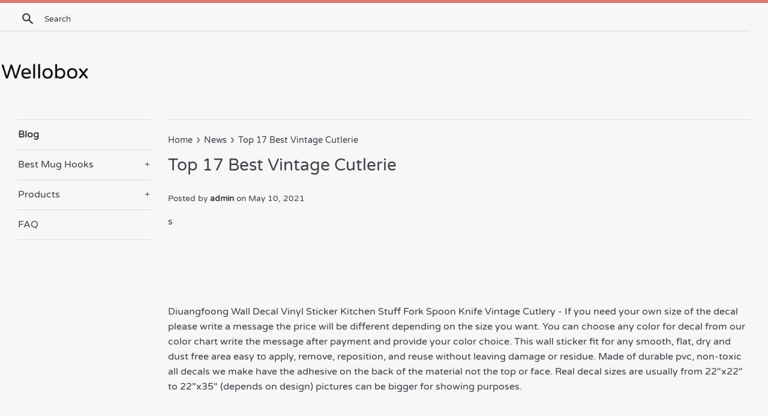

--- FILE ---
content_type: text/html; charset=utf-8
request_url: https://wellobox.com/blogs/news/top-17-best-vintage-cutlerie
body_size: 18041
content:
<!doctype html>
<html class="supports-no-js" lang="en">
<head>
  <meta name="p:domain_verify" content="b8132a987f7633926edf92a767777d14"/>
  
  <meta charset="utf-8">
  <meta http-equiv="X-UA-Compatible" content="IE=edge,chrome=1">
  <meta name="viewport" content="width=device-width,initial-scale=1">
  <meta name="theme-color" content="">
  <link rel="canonical" href="https://wellobox.com/blogs/news/top-17-best-vintage-cutlerie">

  

  <title>
  Top 17 Best Vintage Cutlerie &ndash; Wellobox
  </title>

  
    <meta name="description" content="s   Diuangfoong Wall Decal Vinyl Sticker Kitchen Stuff Fork Spoon Knife Vintage Cutlery - If you need your own size of the decal please write a message the price will be different depending on the size you want. You can choose any color for decal from our color chart write the message after payment and provide your col">
  

  <!-- /snippets/social-meta-tags.liquid -->




<meta property="og:site_name" content="Wellobox">
<meta property="og:url" content="https://wellobox.com/blogs/news/top-17-best-vintage-cutlerie">
<meta property="og:title" content="Top 17 Best Vintage Cutlerie">
<meta property="og:type" content="article">
<meta property="og:description" content="s

 
 

   
Diuangfoong Wall Decal Vinyl Sticker Kitchen Stuff Fork Spoon Knife Vintage Cutlery - If you need your own size of the decal please write a message the price will be different depending on the size you want. You can choose any color for decal from our color chart write the message after payment and provide your color choice. This wall sticker fit for any smooth, flat, dry and dust free area easy to apply, remove, reposition, and reuse without leaving damage or residue. Made of durable pvc, non-toxic all decals we make have the adhesive on the back of the material not the top or face. Real decal sizes are usually from 22″x22″ to 22″x35″ (depends on design) pictures can be bigger for showing purposes.
 
 

   
Harman Paper Vintage Cutlery Cocktail Beverage Napkin (Natural), 20 ct - Set of 20 cocktail beverage napkins ~ vintage cutlery. 3-ply tissue. 5″ x 5″ unfolds to 10″ x 10″.
 
 

   
Genenic 6PCS New Mini Cutlery Dessert Metal Royal Style Vintage Spoon Coffee Fork - Equipped with an extra-thick ergonomic handle, the durable, high-polished surface is not rough and will never cut your hands and mouth. The ultra-thin pattern is simple and elegant, making it easy to match other cutlery in the kitchen. Superior to all products on the market, the modern design of the slim streamlined handle makes it easy to mix with existing cutlery. Suitable for bars, families, parties, it is ideal for mixed drinks such as lemonade iced tea, iced coffee, milkshakes, etc. Natural, environmentally friendly, lacquer-based food grade paint that is safe for children and adults.
 
 

   
HF HOFTEN Black Silverware Set, 20 Piece Stainless Steel Flatware Set Include Fork Spoon Knife Vintage Cutlery Set for Thanksgiving Party, Service for 4, Safe in Dishwasher（HX042F-BL) - Unique finish- unique vintage silverware set electroplated for longevity and stylish looking professional grade 18/0 stainless steel ensuring rust and corrosion resistant ideal for causal meals as well as formal dinners, adding a sense of class to make your meal more special. Perfect for gift giving- as a wonderful gift for thanksgiving weddings birthdays house warming engagements and more flatware separately wrapped in plastic sleeves to prevent damage from scratching, and packaged in a gift box. Durable and safe- flatware set is safe in a dishwasher they won’t lose their finish, and won’t spot, rust, discolor, or pit allowing you years of continuous use with no fading over time proper thickness and weight maximize comfort for children and adults. Including, 4 dinner forks, 4 tablespoons, 4 knives, 4 dessert forks and 4 teaspoons this utensil is great for get-togethers, family dinners, formal or informal meals don’t forget to check amazon listings for our sister product the matching dinner plates for your family gathering(asin b07ph253k5). Please note- use neutral soaps to clean the silverware set do not use strong alkaline or strong oxidizing chemicals (including baking soda, bleaching powder and sodium hypochlorite) please do not cleaning them with wire brushes or any hard sponges for durability and keep the flatware dry after cleaning guarantee 1 year warranty.
 
 

   
3dRose LLC ORN_161556_1 Porcelain Snowflake Ornament, 3-Inch, Black and White Vintage Cutlery Set-Fork Knife and Spoon-Restaurant Kitchen Chef - Image printed on both sides measures 3 inch. Black and white vintage cutlery set, fancy fork knife and spoon drawing, restaurant kitchen chef ornament is a perfect addition to your tree or as a window decoration. A strand of gold thread makes it easy to display this fantastic keepsake. This glossy porcelain ornament is a great gift for family and friends, commemorating each holiday or special occasion.
 
 

   
Amosfun 10 Pcs Burlap Lace Utensil Holders Cutlery Pouch Knifes Forks Bag for Vintage Natural Wedding Bridal Shower Tableware Christmas Party - Perfect for wedding, baby shower, birthday party, bridal shower, receptions, ceremony, holiday, celebration, as gifts, etc they are great for everyday use as well. This tableware holders set can add more elegant and cute touch to your festival, make your table decoration closely fits the festive ambience and make your event romantic and memorable. Natural burlap bag decorated with floral lace, elegant and beautiful, vintage or country theme decoration. Made of high quality burlap and lace, reusable, biodegradable, washable, eco-friendly. And great as silverware pocket, cutlery holder, each burlap silverware napkin holders can easily fit a knife, fork and dessert spoon.
 
 

   
YZjk Novelty Home Bowls and Dishes,Creative Porcelain Round Soup Bowl/Ramen, Large Capacity Stackable Heat, Vintage Cutlery Fruit Bowl Cutlery Dishwasher Microwave Oven Safe Vintage Ware,White - Easy to assemble we will include hardware and manuals in the package, you can install them according to our manual. Sturdy outriggers the chair is lightweight but sturdy, with four exterior legs and a non-slip sleeve at the bottom of each leg, making the chair safer and stronger. Ergonomic backrest design this side chair set features an elegant modern design with a high-quality cushioned seat and backrest the backrest is based on ergonomic and ergonomic design, comfortable and elegant. Excellent customer service worry-free quality assurance and friendly customer support, if you need help, please send us an email and we will deal with it as soon as possible. Versatile vintage, stylish look and functional use chairs can be used in restaurants, guest rooms, living rooms, kitchens, lounges, extra rooms, etc.
 
 

   
Food utensils Ceramic Ramen Soup Bowl Fruit Salad Bowl 7 Inch Vintage Cutlery (color : Maple Leaf) - The color of the product is subject to the actual object, please understand. Name ceramic bowl color lotus, orchid, maple leafnumber of pieces 1material ceramic size 18 cm in diameter and 8 cm in height capacity 1000ml weight 0. Simple, stylish and elegant tableware, make your vegetables and dishes become intriguing. The products are all taken in kind, because there are some color differences between the light, the angle and the display. Porcelain bowls are easy to clean and prevent scratches. For most daily cleaning, let the porcelain cool for a few minutes before washing and drying to complete the cleaning cycle. Please do not completely soak the porcelain. Large capacity, easy to clean, not easy to scratch. Use and maintenance please wash with detergent before use, rinse thoroughly and dry thoroughly. Ceramic bowls are handmade and each one is unique. 5kgsuitable for microwave ovens, dishwashers, disinfection cabinetsfeatures unique design, environmental protection, practical, beautifulmade of high-quality ceramics, exquisite workmanship, health and environmental protection.
 
 

   
Lastbest Vintage Cutlery Rustic Wood 3 Piece Bathroom Rug Sets Toilet Floor Contour Mat Toilet Lid - Fashion patternfashion print lends a beautiful rich decor element to your bathroom, bring charming and fantastic feeling for your family. Fit many occasionsrectangle mat great for bathroom, vanity, vacation home, master bathroom, kids bathroom, guest suite great gift idea for all occasions, christmas, wedding, fathers day, mothers day, valentines. Size3 piece bath mat set included 1 x bath mat314″x197″1 x pedestal rug”197×157″1 x lid toilet cover 177″x138″. Easy to clean, maintain, hand washable, not bleach. Material100% polyester fiber, flannel fabric, bottom non-woven plastic.
 
 

   
Ablitt Bath Mat Silverware Vintage Cutlery Name Neutral Rustic Farmhouse Bathroom Decor Rug 16″ x 24″ - Anti-skid polyester rubber with pvc dots to prevent shifting and skidding. Material flannelette fabric surface, highly absorbent, and quick drying. Size 24 x 16 inch / 60 x 40 cm. Machine washable in cold, dries quickly on tumble dry low temperature. You can also place it in your kitchen or anywhere else you need a cozy step.
 
 

   
Cutlery Art Gold Foil Art Print. 7 Foil Colours/3 Sizes. Knife Fork Spoon. Vintage Cutlery. Cooking Art. Kitchen Art - Smooth white matte card stock with genuine foil. Your foil print is prepared on premium quality, heavy 110 lb. Please note that the colours on your monitor may differ slightly from the final artwork. A perfect addition for a stylish kitchen. Please see the second image for the different colours. If you would like multiple copies of this print but in different foil colours, please add them to your cart one at a time so you can select your different colours. A lovely vintage cutlery set with a knife, fork and spoon, all shiny and sparkly with genuine foil. Your prints will be carefully wrapped in a poly sleeve and placed in an waterproof envelope, with both a sturdy board and a chipboard piece inside. You can choose from seven different foil colours gold, silver, copper, rose gold, pale pink, hot pink and blue. When you place your order, simply use the drop down menu on the order page to choose which foil colour you would like. If you want multiple copies in the same foil colour, then just choose the quantity number you would like and then your foil choice. All print sizes come with a white border which allows you the choice of either trimming to size to fit perfectly into your picture frame, or alternatively, using the surrounding border to allow for easy matting of your print.
 
 

   
MJHSP Vintage Cutlery Ceramic Tray – 11 Inch Household Large Western Dish Pasta/Steak Plate (Size : 28.5×28.5×3.5cm) - ♥ Function large capacity to meet the grain / steak / pasta / soup / noodles / oats / salad / fruit / bread / fried rice / seasoning etc. ♥ High quality ceramic, high temperature firing, durable and easy to clean. ♥ For longer use, use a soft cloth when cleaning, do not use a metal brush or the like. ♥ scope of application dishwasher, microwave, disinfection cabinet, oven, steam box. ♥ The bottom is unglazed and has an anti-slip effect.
 
 

   
Ceramic Christmas Coffee Mug Vintage Cutlery B Home Kitchen Funny Tea Cup - Unique designs we put a lot of thought and time in the design of our funny coffee mug and tea cups we offer you the best selection of holidays gifts, as well as the best variety of home and kitchen graphic designs. Christmas spirit these christmas coffee mugs for women and men is the perfect christmas accessory for the holidays our christmas ceramic mug even displays christmas designs on the handle and inside the mug it even says ‘merry christmas’ at the bottom. Easy everyday care this christmas tea cup can be put in the microwave to warm up your beverage and is so easy to wash and to re-use over and over just wash it by hand or simply throw it in the dishwasher and call it a day. Perfect capacity these cute coffee mugs and holiday tea cups allow you to pour 11oz this is just the right amount for your coffee or tea to start your journey on the right foot and enjoy the day. Premium quality don’t pour your delicious coffee into plastic cups anymore but use ceramic to preserve its real taste and to be environmentally friendly with our christmas coffee cups made of high quality white ceramic that will last for years.
 
 

   
Wooden Knives – Disposable Wood Cutlery Vintage Flatware 50ct – Twilight Parties - Shatterproof and tasteless. 100% pure birch wood. Biodegradable and compostable. Twilight parties, disposable wooden party knives, 50 count. 6 inches.
 
 

   
Amefa Vintage Cutlery Baguette, Stainless, Steel, 27聽x 14聽x 7聽cm, Pack of 24 - Antique finish. Thickness 25聽mm fork and spoon. Thickness 2聽mm spoon. Dishwasher safe. Material 18/0聽stainless steel.
 
 

   
Inspire Vintage Cutlery Coasters, Set of 4 - Perfect for special occasions or everyday use, these coasters have a vintage cutlery design which will look lovely in any setting. A set of four, these charming inspire hardboard coasters will add a wonderful touch of sophistication to your coffee table. The coasters have a thickness of 5 mm, with a soft felt base which will brilliantly prevent your table from being scratched. Use your coasters to protect your table surface from hot mugs during a coffee break or from condensation rings left by cold glasses. Measuring 105 x 105 cm the coasters are square shaped with gently rounded corners and have a uv matt lacquer finish for a silky feel.
 
 

   
Designed Silverware Box – Art Deco VIntage Design – Cutlery Organizer Box with 4 Compartments and Revolving Lid - Can contain minimum 24 items. 6, height 2. Gifting one of a kind present is something that the person that receives it will remember as long as he uses it. 8, depth 9. See the detailed process on video https//www. Youtube. 15kgfree make your product one of kind we screen you name, logo or coat of arms on the felt at the bottom of your product. Pieces of glass are well protected by our genuine aluminium structure. 4 inch/width 27, depth 24, height 6 cm/net weight 1. Production lead time is 7 days max. And our products last long perfect finish hi-gloss varnish shine, natural wood, black felt, bronze screws, silicon bumpers under the lid and at the bottom of the chest. The lid flips under the chest and becomes a stand that frees your 2 hands to set the tablestunning present this box is a really distinctive gift, especially for tea lovers. Our products are 100% handmade. Youtube. Its stunning shine will last for years thanks to the glasurit varnish (basf) we use on all products. Com/watchv=zixfzsxktpu. It took us years to convert our product portfolio to full metal structure. Many details that makes the product quality outstanding  measurements width 10. Decorative cutlery chest store your flatware in a stunning box you can leave on your dining  table or in your kitchen desk. Maximum quantity depends on the sickness of the items. Silverware box 100% hand paintedrevolving lid you don’t have to think where you’ll leave the lid when picking kn(i)ves, forks and spoons. We make first quality products for your home or business, using only the finest materials. Tracking number is sent by message immediately after pick up at our workshop in lima (peru)see our crash test video on youtube https//www. Com/watchv=wuxdpngrq3oquick and safe shipment all shipments are via dhl courier (3-5 days).
  #TopProductshttps://www.kitchenislandsgiant.com/top-17-best-vintage-cutleries/">





<meta name="twitter:card" content="summary_large_image">
<meta name="twitter:title" content="Top 17 Best Vintage Cutlerie">
<meta name="twitter:description" content="s

 
 

   
Diuangfoong Wall Decal Vinyl Sticker Kitchen Stuff Fork Spoon Knife Vintage Cutlery - If you need your own size of the decal please write a message the price will be different depending on the size you want. You can choose any color for decal from our color chart write the message after payment and provide your color choice. This wall sticker fit for any smooth, flat, dry and dust free area easy to apply, remove, reposition, and reuse without leaving damage or residue. Made of durable pvc, non-toxic all decals we make have the adhesive on the back of the material not the top or face. Real decal sizes are usually from 22″x22″ to 22″x35″ (depends on design) pictures can be bigger for showing purposes.
 
 

   
Harman Paper Vintage Cutlery Cocktail Beverage Napkin (Natural), 20 ct - Set of 20 cocktail beverage napkins ~ vintage cutlery. 3-ply tissue. 5″ x 5″ unfolds to 10″ x 10″.
 
 

   
Genenic 6PCS New Mini Cutlery Dessert Metal Royal Style Vintage Spoon Coffee Fork - Equipped with an extra-thick ergonomic handle, the durable, high-polished surface is not rough and will never cut your hands and mouth. The ultra-thin pattern is simple and elegant, making it easy to match other cutlery in the kitchen. Superior to all products on the market, the modern design of the slim streamlined handle makes it easy to mix with existing cutlery. Suitable for bars, families, parties, it is ideal for mixed drinks such as lemonade iced tea, iced coffee, milkshakes, etc. Natural, environmentally friendly, lacquer-based food grade paint that is safe for children and adults.
 
 

   
HF HOFTEN Black Silverware Set, 20 Piece Stainless Steel Flatware Set Include Fork Spoon Knife Vintage Cutlery Set for Thanksgiving Party, Service for 4, Safe in Dishwasher（HX042F-BL) - Unique finish- unique vintage silverware set electroplated for longevity and stylish looking professional grade 18/0 stainless steel ensuring rust and corrosion resistant ideal for causal meals as well as formal dinners, adding a sense of class to make your meal more special. Perfect for gift giving- as a wonderful gift for thanksgiving weddings birthdays house warming engagements and more flatware separately wrapped in plastic sleeves to prevent damage from scratching, and packaged in a gift box. Durable and safe- flatware set is safe in a dishwasher they won’t lose their finish, and won’t spot, rust, discolor, or pit allowing you years of continuous use with no fading over time proper thickness and weight maximize comfort for children and adults. Including, 4 dinner forks, 4 tablespoons, 4 knives, 4 dessert forks and 4 teaspoons this utensil is great for get-togethers, family dinners, formal or informal meals don’t forget to check amazon listings for our sister product the matching dinner plates for your family gathering(asin b07ph253k5). Please note- use neutral soaps to clean the silverware set do not use strong alkaline or strong oxidizing chemicals (including baking soda, bleaching powder and sodium hypochlorite) please do not cleaning them with wire brushes or any hard sponges for durability and keep the flatware dry after cleaning guarantee 1 year warranty.
 
 

   
3dRose LLC ORN_161556_1 Porcelain Snowflake Ornament, 3-Inch, Black and White Vintage Cutlery Set-Fork Knife and Spoon-Restaurant Kitchen Chef - Image printed on both sides measures 3 inch. Black and white vintage cutlery set, fancy fork knife and spoon drawing, restaurant kitchen chef ornament is a perfect addition to your tree or as a window decoration. A strand of gold thread makes it easy to display this fantastic keepsake. This glossy porcelain ornament is a great gift for family and friends, commemorating each holiday or special occasion.
 
 

   
Amosfun 10 Pcs Burlap Lace Utensil Holders Cutlery Pouch Knifes Forks Bag for Vintage Natural Wedding Bridal Shower Tableware Christmas Party - Perfect for wedding, baby shower, birthday party, bridal shower, receptions, ceremony, holiday, celebration, as gifts, etc they are great for everyday use as well. This tableware holders set can add more elegant and cute touch to your festival, make your table decoration closely fits the festive ambience and make your event romantic and memorable. Natural burlap bag decorated with floral lace, elegant and beautiful, vintage or country theme decoration. Made of high quality burlap and lace, reusable, biodegradable, washable, eco-friendly. And great as silverware pocket, cutlery holder, each burlap silverware napkin holders can easily fit a knife, fork and dessert spoon.
 
 

   
YZjk Novelty Home Bowls and Dishes,Creative Porcelain Round Soup Bowl/Ramen, Large Capacity Stackable Heat, Vintage Cutlery Fruit Bowl Cutlery Dishwasher Microwave Oven Safe Vintage Ware,White - Easy to assemble we will include hardware and manuals in the package, you can install them according to our manual. Sturdy outriggers the chair is lightweight but sturdy, with four exterior legs and a non-slip sleeve at the bottom of each leg, making the chair safer and stronger. Ergonomic backrest design this side chair set features an elegant modern design with a high-quality cushioned seat and backrest the backrest is based on ergonomic and ergonomic design, comfortable and elegant. Excellent customer service worry-free quality assurance and friendly customer support, if you need help, please send us an email and we will deal with it as soon as possible. Versatile vintage, stylish look and functional use chairs can be used in restaurants, guest rooms, living rooms, kitchens, lounges, extra rooms, etc.
 
 

   
Food utensils Ceramic Ramen Soup Bowl Fruit Salad Bowl 7 Inch Vintage Cutlery (color : Maple Leaf) - The color of the product is subject to the actual object, please understand. Name ceramic bowl color lotus, orchid, maple leafnumber of pieces 1material ceramic size 18 cm in diameter and 8 cm in height capacity 1000ml weight 0. Simple, stylish and elegant tableware, make your vegetables and dishes become intriguing. The products are all taken in kind, because there are some color differences between the light, the angle and the display. Porcelain bowls are easy to clean and prevent scratches. For most daily cleaning, let the porcelain cool for a few minutes before washing and drying to complete the cleaning cycle. Please do not completely soak the porcelain. Large capacity, easy to clean, not easy to scratch. Use and maintenance please wash with detergent before use, rinse thoroughly and dry thoroughly. Ceramic bowls are handmade and each one is unique. 5kgsuitable for microwave ovens, dishwashers, disinfection cabinetsfeatures unique design, environmental protection, practical, beautifulmade of high-quality ceramics, exquisite workmanship, health and environmental protection.
 
 

   
Lastbest Vintage Cutlery Rustic Wood 3 Piece Bathroom Rug Sets Toilet Floor Contour Mat Toilet Lid - Fashion patternfashion print lends a beautiful rich decor element to your bathroom, bring charming and fantastic feeling for your family. Fit many occasionsrectangle mat great for bathroom, vanity, vacation home, master bathroom, kids bathroom, guest suite great gift idea for all occasions, christmas, wedding, fathers day, mothers day, valentines. Size3 piece bath mat set included 1 x bath mat314″x197″1 x pedestal rug”197×157″1 x lid toilet cover 177″x138″. Easy to clean, maintain, hand washable, not bleach. Material100% polyester fiber, flannel fabric, bottom non-woven plastic.
 
 

   
Ablitt Bath Mat Silverware Vintage Cutlery Name Neutral Rustic Farmhouse Bathroom Decor Rug 16″ x 24″ - Anti-skid polyester rubber with pvc dots to prevent shifting and skidding. Material flannelette fabric surface, highly absorbent, and quick drying. Size 24 x 16 inch / 60 x 40 cm. Machine washable in cold, dries quickly on tumble dry low temperature. You can also place it in your kitchen or anywhere else you need a cozy step.
 
 

   
Cutlery Art Gold Foil Art Print. 7 Foil Colours/3 Sizes. Knife Fork Spoon. Vintage Cutlery. Cooking Art. Kitchen Art - Smooth white matte card stock with genuine foil. Your foil print is prepared on premium quality, heavy 110 lb. Please note that the colours on your monitor may differ slightly from the final artwork. A perfect addition for a stylish kitchen. Please see the second image for the different colours. If you would like multiple copies of this print but in different foil colours, please add them to your cart one at a time so you can select your different colours. A lovely vintage cutlery set with a knife, fork and spoon, all shiny and sparkly with genuine foil. Your prints will be carefully wrapped in a poly sleeve and placed in an waterproof envelope, with both a sturdy board and a chipboard piece inside. You can choose from seven different foil colours gold, silver, copper, rose gold, pale pink, hot pink and blue. When you place your order, simply use the drop down menu on the order page to choose which foil colour you would like. If you want multiple copies in the same foil colour, then just choose the quantity number you would like and then your foil choice. All print sizes come with a white border which allows you the choice of either trimming to size to fit perfectly into your picture frame, or alternatively, using the surrounding border to allow for easy matting of your print.
 
 

   
MJHSP Vintage Cutlery Ceramic Tray – 11 Inch Household Large Western Dish Pasta/Steak Plate (Size : 28.5×28.5×3.5cm) - ♥ Function large capacity to meet the grain / steak / pasta / soup / noodles / oats / salad / fruit / bread / fried rice / seasoning etc. ♥ High quality ceramic, high temperature firing, durable and easy to clean. ♥ For longer use, use a soft cloth when cleaning, do not use a metal brush or the like. ♥ scope of application dishwasher, microwave, disinfection cabinet, oven, steam box. ♥ The bottom is unglazed and has an anti-slip effect.
 
 

   
Ceramic Christmas Coffee Mug Vintage Cutlery B Home Kitchen Funny Tea Cup - Unique designs we put a lot of thought and time in the design of our funny coffee mug and tea cups we offer you the best selection of holidays gifts, as well as the best variety of home and kitchen graphic designs. Christmas spirit these christmas coffee mugs for women and men is the perfect christmas accessory for the holidays our christmas ceramic mug even displays christmas designs on the handle and inside the mug it even says ‘merry christmas’ at the bottom. Easy everyday care this christmas tea cup can be put in the microwave to warm up your beverage and is so easy to wash and to re-use over and over just wash it by hand or simply throw it in the dishwasher and call it a day. Perfect capacity these cute coffee mugs and holiday tea cups allow you to pour 11oz this is just the right amount for your coffee or tea to start your journey on the right foot and enjoy the day. Premium quality don’t pour your delicious coffee into plastic cups anymore but use ceramic to preserve its real taste and to be environmentally friendly with our christmas coffee cups made of high quality white ceramic that will last for years.
 
 

   
Wooden Knives – Disposable Wood Cutlery Vintage Flatware 50ct – Twilight Parties - Shatterproof and tasteless. 100% pure birch wood. Biodegradable and compostable. Twilight parties, disposable wooden party knives, 50 count. 6 inches.
 
 

   
Amefa Vintage Cutlery Baguette, Stainless, Steel, 27聽x 14聽x 7聽cm, Pack of 24 - Antique finish. Thickness 25聽mm fork and spoon. Thickness 2聽mm spoon. Dishwasher safe. Material 18/0聽stainless steel.
 
 

   
Inspire Vintage Cutlery Coasters, Set of 4 - Perfect for special occasions or everyday use, these coasters have a vintage cutlery design which will look lovely in any setting. A set of four, these charming inspire hardboard coasters will add a wonderful touch of sophistication to your coffee table. The coasters have a thickness of 5 mm, with a soft felt base which will brilliantly prevent your table from being scratched. Use your coasters to protect your table surface from hot mugs during a coffee break or from condensation rings left by cold glasses. Measuring 105 x 105 cm the coasters are square shaped with gently rounded corners and have a uv matt lacquer finish for a silky feel.
 
 

   
Designed Silverware Box – Art Deco VIntage Design – Cutlery Organizer Box with 4 Compartments and Revolving Lid - Can contain minimum 24 items. 6, height 2. Gifting one of a kind present is something that the person that receives it will remember as long as he uses it. 8, depth 9. See the detailed process on video https//www. Youtube. 15kgfree make your product one of kind we screen you name, logo or coat of arms on the felt at the bottom of your product. Pieces of glass are well protected by our genuine aluminium structure. 4 inch/width 27, depth 24, height 6 cm/net weight 1. Production lead time is 7 days max. And our products last long perfect finish hi-gloss varnish shine, natural wood, black felt, bronze screws, silicon bumpers under the lid and at the bottom of the chest. The lid flips under the chest and becomes a stand that frees your 2 hands to set the tablestunning present this box is a really distinctive gift, especially for tea lovers. Our products are 100% handmade. Youtube. Its stunning shine will last for years thanks to the glasurit varnish (basf) we use on all products. Com/watchv=zixfzsxktpu. It took us years to convert our product portfolio to full metal structure. Many details that makes the product quality outstanding  measurements width 10. Decorative cutlery chest store your flatware in a stunning box you can leave on your dining  table or in your kitchen desk. Maximum quantity depends on the sickness of the items. Silverware box 100% hand paintedrevolving lid you don’t have to think where you’ll leave the lid when picking kn(i)ves, forks and spoons. We make first quality products for your home or business, using only the finest materials. Tracking number is sent by message immediately after pick up at our workshop in lima (peru)see our crash test video on youtube https//www. Com/watchv=wuxdpngrq3oquick and safe shipment all shipments are via dhl courier (3-5 days).
  #TopProductshttps://www.kitchenislandsgiant.com/top-17-best-vintage-cutleries/">


  <script>
    document.documentElement.className = document.documentElement.className.replace('supports-no-js', 'supports-js');

    var theme = {
      mapStrings: {
        addressError: "Error looking up that address",
        addressNoResults: "No results for that address",
        addressQueryLimit: "You have exceeded the Google API usage limit. Consider upgrading to a \u003ca href=\"https:\/\/developers.google.com\/maps\/premium\/usage-limits\"\u003ePremium Plan\u003c\/a\u003e.",
        authError: "There was a problem authenticating your Google Maps account."
      }
    }
  </script>

  <link href="//wellobox.com/cdn/shop/t/2/assets/theme.scss.css?v=18873841019405859161656108175" rel="stylesheet" type="text/css" media="all" />

  <script>window.performance && window.performance.mark && window.performance.mark('shopify.content_for_header.start');</script><meta id="shopify-digital-wallet" name="shopify-digital-wallet" content="/5757173842/digital_wallets/dialog">
<link rel="alternate" type="application/atom+xml" title="Feed" href="/blogs/news.atom" />
<script async="async" src="/checkouts/internal/preloads.js?locale=en-US"></script>
<script id="shopify-features" type="application/json">{"accessToken":"2ec602f7b7e4d35ac26f1c47d0222221","betas":["rich-media-storefront-analytics"],"domain":"wellobox.com","predictiveSearch":true,"shopId":5757173842,"locale":"en"}</script>
<script>var Shopify = Shopify || {};
Shopify.shop = "wellobox.myshopify.com";
Shopify.locale = "en";
Shopify.currency = {"active":"USD","rate":"1.0"};
Shopify.country = "US";
Shopify.theme = {"name":"simple-customized-06mar2019-0151pm","id":46504149074,"schema_name":"Simple","schema_version":"8.0.3","theme_store_id":null,"role":"main"};
Shopify.theme.handle = "null";
Shopify.theme.style = {"id":null,"handle":null};
Shopify.cdnHost = "wellobox.com/cdn";
Shopify.routes = Shopify.routes || {};
Shopify.routes.root = "/";</script>
<script type="module">!function(o){(o.Shopify=o.Shopify||{}).modules=!0}(window);</script>
<script>!function(o){function n(){var o=[];function n(){o.push(Array.prototype.slice.apply(arguments))}return n.q=o,n}var t=o.Shopify=o.Shopify||{};t.loadFeatures=n(),t.autoloadFeatures=n()}(window);</script>
<script id="shop-js-analytics" type="application/json">{"pageType":"article"}</script>
<script defer="defer" async type="module" src="//wellobox.com/cdn/shopifycloud/shop-js/modules/v2/client.init-shop-cart-sync_BdyHc3Nr.en.esm.js"></script>
<script defer="defer" async type="module" src="//wellobox.com/cdn/shopifycloud/shop-js/modules/v2/chunk.common_Daul8nwZ.esm.js"></script>
<script type="module">
  await import("//wellobox.com/cdn/shopifycloud/shop-js/modules/v2/client.init-shop-cart-sync_BdyHc3Nr.en.esm.js");
await import("//wellobox.com/cdn/shopifycloud/shop-js/modules/v2/chunk.common_Daul8nwZ.esm.js");

  window.Shopify.SignInWithShop?.initShopCartSync?.({"fedCMEnabled":true,"windoidEnabled":true});

</script>
<script id="__st">var __st={"a":5757173842,"offset":-18000,"reqid":"2021ce23-7a19-474d-9eea-b583be3375e7-1769020071","pageurl":"wellobox.com\/blogs\/news\/top-17-best-vintage-cutlerie","s":"articles-555663392850","u":"94bae436958c","p":"article","rtyp":"article","rid":555663392850};</script>
<script>window.ShopifyPaypalV4VisibilityTracking = true;</script>
<script id="captcha-bootstrap">!function(){'use strict';const t='contact',e='account',n='new_comment',o=[[t,t],['blogs',n],['comments',n],[t,'customer']],c=[[e,'customer_login'],[e,'guest_login'],[e,'recover_customer_password'],[e,'create_customer']],r=t=>t.map((([t,e])=>`form[action*='/${t}']:not([data-nocaptcha='true']) input[name='form_type'][value='${e}']`)).join(','),a=t=>()=>t?[...document.querySelectorAll(t)].map((t=>t.form)):[];function s(){const t=[...o],e=r(t);return a(e)}const i='password',u='form_key',d=['recaptcha-v3-token','g-recaptcha-response','h-captcha-response',i],f=()=>{try{return window.sessionStorage}catch{return}},m='__shopify_v',_=t=>t.elements[u];function p(t,e,n=!1){try{const o=window.sessionStorage,c=JSON.parse(o.getItem(e)),{data:r}=function(t){const{data:e,action:n}=t;return t[m]||n?{data:e,action:n}:{data:t,action:n}}(c);for(const[e,n]of Object.entries(r))t.elements[e]&&(t.elements[e].value=n);n&&o.removeItem(e)}catch(o){console.error('form repopulation failed',{error:o})}}const l='form_type',E='cptcha';function T(t){t.dataset[E]=!0}const w=window,h=w.document,L='Shopify',v='ce_forms',y='captcha';let A=!1;((t,e)=>{const n=(g='f06e6c50-85a8-45c8-87d0-21a2b65856fe',I='https://cdn.shopify.com/shopifycloud/storefront-forms-hcaptcha/ce_storefront_forms_captcha_hcaptcha.v1.5.2.iife.js',D={infoText:'Protected by hCaptcha',privacyText:'Privacy',termsText:'Terms'},(t,e,n)=>{const o=w[L][v],c=o.bindForm;if(c)return c(t,g,e,D).then(n);var r;o.q.push([[t,g,e,D],n]),r=I,A||(h.body.append(Object.assign(h.createElement('script'),{id:'captcha-provider',async:!0,src:r})),A=!0)});var g,I,D;w[L]=w[L]||{},w[L][v]=w[L][v]||{},w[L][v].q=[],w[L][y]=w[L][y]||{},w[L][y].protect=function(t,e){n(t,void 0,e),T(t)},Object.freeze(w[L][y]),function(t,e,n,w,h,L){const[v,y,A,g]=function(t,e,n){const i=e?o:[],u=t?c:[],d=[...i,...u],f=r(d),m=r(i),_=r(d.filter((([t,e])=>n.includes(e))));return[a(f),a(m),a(_),s()]}(w,h,L),I=t=>{const e=t.target;return e instanceof HTMLFormElement?e:e&&e.form},D=t=>v().includes(t);t.addEventListener('submit',(t=>{const e=I(t);if(!e)return;const n=D(e)&&!e.dataset.hcaptchaBound&&!e.dataset.recaptchaBound,o=_(e),c=g().includes(e)&&(!o||!o.value);(n||c)&&t.preventDefault(),c&&!n&&(function(t){try{if(!f())return;!function(t){const e=f();if(!e)return;const n=_(t);if(!n)return;const o=n.value;o&&e.removeItem(o)}(t);const e=Array.from(Array(32),(()=>Math.random().toString(36)[2])).join('');!function(t,e){_(t)||t.append(Object.assign(document.createElement('input'),{type:'hidden',name:u})),t.elements[u].value=e}(t,e),function(t,e){const n=f();if(!n)return;const o=[...t.querySelectorAll(`input[type='${i}']`)].map((({name:t})=>t)),c=[...d,...o],r={};for(const[a,s]of new FormData(t).entries())c.includes(a)||(r[a]=s);n.setItem(e,JSON.stringify({[m]:1,action:t.action,data:r}))}(t,e)}catch(e){console.error('failed to persist form',e)}}(e),e.submit())}));const S=(t,e)=>{t&&!t.dataset[E]&&(n(t,e.some((e=>e===t))),T(t))};for(const o of['focusin','change'])t.addEventListener(o,(t=>{const e=I(t);D(e)&&S(e,y())}));const B=e.get('form_key'),M=e.get(l),P=B&&M;t.addEventListener('DOMContentLoaded',(()=>{const t=y();if(P)for(const e of t)e.elements[l].value===M&&p(e,B);[...new Set([...A(),...v().filter((t=>'true'===t.dataset.shopifyCaptcha))])].forEach((e=>S(e,t)))}))}(h,new URLSearchParams(w.location.search),n,t,e,['guest_login'])})(!0,!0)}();</script>
<script integrity="sha256-4kQ18oKyAcykRKYeNunJcIwy7WH5gtpwJnB7kiuLZ1E=" data-source-attribution="shopify.loadfeatures" defer="defer" src="//wellobox.com/cdn/shopifycloud/storefront/assets/storefront/load_feature-a0a9edcb.js" crossorigin="anonymous"></script>
<script data-source-attribution="shopify.dynamic_checkout.dynamic.init">var Shopify=Shopify||{};Shopify.PaymentButton=Shopify.PaymentButton||{isStorefrontPortableWallets:!0,init:function(){window.Shopify.PaymentButton.init=function(){};var t=document.createElement("script");t.src="https://wellobox.com/cdn/shopifycloud/portable-wallets/latest/portable-wallets.en.js",t.type="module",document.head.appendChild(t)}};
</script>
<script data-source-attribution="shopify.dynamic_checkout.buyer_consent">
  function portableWalletsHideBuyerConsent(e){var t=document.getElementById("shopify-buyer-consent"),n=document.getElementById("shopify-subscription-policy-button");t&&n&&(t.classList.add("hidden"),t.setAttribute("aria-hidden","true"),n.removeEventListener("click",e))}function portableWalletsShowBuyerConsent(e){var t=document.getElementById("shopify-buyer-consent"),n=document.getElementById("shopify-subscription-policy-button");t&&n&&(t.classList.remove("hidden"),t.removeAttribute("aria-hidden"),n.addEventListener("click",e))}window.Shopify?.PaymentButton&&(window.Shopify.PaymentButton.hideBuyerConsent=portableWalletsHideBuyerConsent,window.Shopify.PaymentButton.showBuyerConsent=portableWalletsShowBuyerConsent);
</script>
<script data-source-attribution="shopify.dynamic_checkout.cart.bootstrap">document.addEventListener("DOMContentLoaded",(function(){function t(){return document.querySelector("shopify-accelerated-checkout-cart, shopify-accelerated-checkout")}if(t())Shopify.PaymentButton.init();else{new MutationObserver((function(e,n){t()&&(Shopify.PaymentButton.init(),n.disconnect())})).observe(document.body,{childList:!0,subtree:!0})}}));
</script>

<script>window.performance && window.performance.mark && window.performance.mark('shopify.content_for_header.end');</script>

  <script src="//wellobox.com/cdn/shop/t/2/assets/jquery-1.11.0.min.js?v=32460426840832490021552051916" type="text/javascript"></script>
  <script src="//wellobox.com/cdn/shop/t/2/assets/modernizr.min.js?v=44044439420609591321552051917" type="text/javascript"></script>

  <script src="//wellobox.com/cdn/shop/t/2/assets/lazysizes.min.js?v=71745035489482760341552051917" async="async"></script>

  
<link href="https://monorail-edge.shopifysvc.com" rel="dns-prefetch">
<script>(function(){if ("sendBeacon" in navigator && "performance" in window) {try {var session_token_from_headers = performance.getEntriesByType('navigation')[0].serverTiming.find(x => x.name == '_s').description;} catch {var session_token_from_headers = undefined;}var session_cookie_matches = document.cookie.match(/_shopify_s=([^;]*)/);var session_token_from_cookie = session_cookie_matches && session_cookie_matches.length === 2 ? session_cookie_matches[1] : "";var session_token = session_token_from_headers || session_token_from_cookie || "";function handle_abandonment_event(e) {var entries = performance.getEntries().filter(function(entry) {return /monorail-edge.shopifysvc.com/.test(entry.name);});if (!window.abandonment_tracked && entries.length === 0) {window.abandonment_tracked = true;var currentMs = Date.now();var navigation_start = performance.timing.navigationStart;var payload = {shop_id: 5757173842,url: window.location.href,navigation_start,duration: currentMs - navigation_start,session_token,page_type: "article"};window.navigator.sendBeacon("https://monorail-edge.shopifysvc.com/v1/produce", JSON.stringify({schema_id: "online_store_buyer_site_abandonment/1.1",payload: payload,metadata: {event_created_at_ms: currentMs,event_sent_at_ms: currentMs}}));}}window.addEventListener('pagehide', handle_abandonment_event);}}());</script>
<script id="web-pixels-manager-setup">(function e(e,d,r,n,o){if(void 0===o&&(o={}),!Boolean(null===(a=null===(i=window.Shopify)||void 0===i?void 0:i.analytics)||void 0===a?void 0:a.replayQueue)){var i,a;window.Shopify=window.Shopify||{};var t=window.Shopify;t.analytics=t.analytics||{};var s=t.analytics;s.replayQueue=[],s.publish=function(e,d,r){return s.replayQueue.push([e,d,r]),!0};try{self.performance.mark("wpm:start")}catch(e){}var l=function(){var e={modern:/Edge?\/(1{2}[4-9]|1[2-9]\d|[2-9]\d{2}|\d{4,})\.\d+(\.\d+|)|Firefox\/(1{2}[4-9]|1[2-9]\d|[2-9]\d{2}|\d{4,})\.\d+(\.\d+|)|Chrom(ium|e)\/(9{2}|\d{3,})\.\d+(\.\d+|)|(Maci|X1{2}).+ Version\/(15\.\d+|(1[6-9]|[2-9]\d|\d{3,})\.\d+)([,.]\d+|)( \(\w+\)|)( Mobile\/\w+|) Safari\/|Chrome.+OPR\/(9{2}|\d{3,})\.\d+\.\d+|(CPU[ +]OS|iPhone[ +]OS|CPU[ +]iPhone|CPU IPhone OS|CPU iPad OS)[ +]+(15[._]\d+|(1[6-9]|[2-9]\d|\d{3,})[._]\d+)([._]\d+|)|Android:?[ /-](13[3-9]|1[4-9]\d|[2-9]\d{2}|\d{4,})(\.\d+|)(\.\d+|)|Android.+Firefox\/(13[5-9]|1[4-9]\d|[2-9]\d{2}|\d{4,})\.\d+(\.\d+|)|Android.+Chrom(ium|e)\/(13[3-9]|1[4-9]\d|[2-9]\d{2}|\d{4,})\.\d+(\.\d+|)|SamsungBrowser\/([2-9]\d|\d{3,})\.\d+/,legacy:/Edge?\/(1[6-9]|[2-9]\d|\d{3,})\.\d+(\.\d+|)|Firefox\/(5[4-9]|[6-9]\d|\d{3,})\.\d+(\.\d+|)|Chrom(ium|e)\/(5[1-9]|[6-9]\d|\d{3,})\.\d+(\.\d+|)([\d.]+$|.*Safari\/(?![\d.]+ Edge\/[\d.]+$))|(Maci|X1{2}).+ Version\/(10\.\d+|(1[1-9]|[2-9]\d|\d{3,})\.\d+)([,.]\d+|)( \(\w+\)|)( Mobile\/\w+|) Safari\/|Chrome.+OPR\/(3[89]|[4-9]\d|\d{3,})\.\d+\.\d+|(CPU[ +]OS|iPhone[ +]OS|CPU[ +]iPhone|CPU IPhone OS|CPU iPad OS)[ +]+(10[._]\d+|(1[1-9]|[2-9]\d|\d{3,})[._]\d+)([._]\d+|)|Android:?[ /-](13[3-9]|1[4-9]\d|[2-9]\d{2}|\d{4,})(\.\d+|)(\.\d+|)|Mobile Safari.+OPR\/([89]\d|\d{3,})\.\d+\.\d+|Android.+Firefox\/(13[5-9]|1[4-9]\d|[2-9]\d{2}|\d{4,})\.\d+(\.\d+|)|Android.+Chrom(ium|e)\/(13[3-9]|1[4-9]\d|[2-9]\d{2}|\d{4,})\.\d+(\.\d+|)|Android.+(UC? ?Browser|UCWEB|U3)[ /]?(15\.([5-9]|\d{2,})|(1[6-9]|[2-9]\d|\d{3,})\.\d+)\.\d+|SamsungBrowser\/(5\.\d+|([6-9]|\d{2,})\.\d+)|Android.+MQ{2}Browser\/(14(\.(9|\d{2,})|)|(1[5-9]|[2-9]\d|\d{3,})(\.\d+|))(\.\d+|)|K[Aa][Ii]OS\/(3\.\d+|([4-9]|\d{2,})\.\d+)(\.\d+|)/},d=e.modern,r=e.legacy,n=navigator.userAgent;return n.match(d)?"modern":n.match(r)?"legacy":"unknown"}(),u="modern"===l?"modern":"legacy",c=(null!=n?n:{modern:"",legacy:""})[u],f=function(e){return[e.baseUrl,"/wpm","/b",e.hashVersion,"modern"===e.buildTarget?"m":"l",".js"].join("")}({baseUrl:d,hashVersion:r,buildTarget:u}),m=function(e){var d=e.version,r=e.bundleTarget,n=e.surface,o=e.pageUrl,i=e.monorailEndpoint;return{emit:function(e){var a=e.status,t=e.errorMsg,s=(new Date).getTime(),l=JSON.stringify({metadata:{event_sent_at_ms:s},events:[{schema_id:"web_pixels_manager_load/3.1",payload:{version:d,bundle_target:r,page_url:o,status:a,surface:n,error_msg:t},metadata:{event_created_at_ms:s}}]});if(!i)return console&&console.warn&&console.warn("[Web Pixels Manager] No Monorail endpoint provided, skipping logging."),!1;try{return self.navigator.sendBeacon.bind(self.navigator)(i,l)}catch(e){}var u=new XMLHttpRequest;try{return u.open("POST",i,!0),u.setRequestHeader("Content-Type","text/plain"),u.send(l),!0}catch(e){return console&&console.warn&&console.warn("[Web Pixels Manager] Got an unhandled error while logging to Monorail."),!1}}}}({version:r,bundleTarget:l,surface:e.surface,pageUrl:self.location.href,monorailEndpoint:e.monorailEndpoint});try{o.browserTarget=l,function(e){var d=e.src,r=e.async,n=void 0===r||r,o=e.onload,i=e.onerror,a=e.sri,t=e.scriptDataAttributes,s=void 0===t?{}:t,l=document.createElement("script"),u=document.querySelector("head"),c=document.querySelector("body");if(l.async=n,l.src=d,a&&(l.integrity=a,l.crossOrigin="anonymous"),s)for(var f in s)if(Object.prototype.hasOwnProperty.call(s,f))try{l.dataset[f]=s[f]}catch(e){}if(o&&l.addEventListener("load",o),i&&l.addEventListener("error",i),u)u.appendChild(l);else{if(!c)throw new Error("Did not find a head or body element to append the script");c.appendChild(l)}}({src:f,async:!0,onload:function(){if(!function(){var e,d;return Boolean(null===(d=null===(e=window.Shopify)||void 0===e?void 0:e.analytics)||void 0===d?void 0:d.initialized)}()){var d=window.webPixelsManager.init(e)||void 0;if(d){var r=window.Shopify.analytics;r.replayQueue.forEach((function(e){var r=e[0],n=e[1],o=e[2];d.publishCustomEvent(r,n,o)})),r.replayQueue=[],r.publish=d.publishCustomEvent,r.visitor=d.visitor,r.initialized=!0}}},onerror:function(){return m.emit({status:"failed",errorMsg:"".concat(f," has failed to load")})},sri:function(e){var d=/^sha384-[A-Za-z0-9+/=]+$/;return"string"==typeof e&&d.test(e)}(c)?c:"",scriptDataAttributes:o}),m.emit({status:"loading"})}catch(e){m.emit({status:"failed",errorMsg:(null==e?void 0:e.message)||"Unknown error"})}}})({shopId: 5757173842,storefrontBaseUrl: "https://wellobox.com",extensionsBaseUrl: "https://extensions.shopifycdn.com/cdn/shopifycloud/web-pixels-manager",monorailEndpoint: "https://monorail-edge.shopifysvc.com/unstable/produce_batch",surface: "storefront-renderer",enabledBetaFlags: ["2dca8a86"],webPixelsConfigList: [{"id":"41812050","configuration":"{\"tagID\":\"2612838978929\"}","eventPayloadVersion":"v1","runtimeContext":"STRICT","scriptVersion":"18031546ee651571ed29edbe71a3550b","type":"APP","apiClientId":3009811,"privacyPurposes":["ANALYTICS","MARKETING","SALE_OF_DATA"],"dataSharingAdjustments":{"protectedCustomerApprovalScopes":["read_customer_address","read_customer_email","read_customer_name","read_customer_personal_data","read_customer_phone"]}},{"id":"shopify-app-pixel","configuration":"{}","eventPayloadVersion":"v1","runtimeContext":"STRICT","scriptVersion":"0450","apiClientId":"shopify-pixel","type":"APP","privacyPurposes":["ANALYTICS","MARKETING"]},{"id":"shopify-custom-pixel","eventPayloadVersion":"v1","runtimeContext":"LAX","scriptVersion":"0450","apiClientId":"shopify-pixel","type":"CUSTOM","privacyPurposes":["ANALYTICS","MARKETING"]}],isMerchantRequest: false,initData: {"shop":{"name":"Wellobox","paymentSettings":{"currencyCode":"USD"},"myshopifyDomain":"wellobox.myshopify.com","countryCode":"US","storefrontUrl":"https:\/\/wellobox.com"},"customer":null,"cart":null,"checkout":null,"productVariants":[],"purchasingCompany":null},},"https://wellobox.com/cdn","fcfee988w5aeb613cpc8e4bc33m6693e112",{"modern":"","legacy":""},{"shopId":"5757173842","storefrontBaseUrl":"https:\/\/wellobox.com","extensionBaseUrl":"https:\/\/extensions.shopifycdn.com\/cdn\/shopifycloud\/web-pixels-manager","surface":"storefront-renderer","enabledBetaFlags":"[\"2dca8a86\"]","isMerchantRequest":"false","hashVersion":"fcfee988w5aeb613cpc8e4bc33m6693e112","publish":"custom","events":"[[\"page_viewed\",{}]]"});</script><script>
  window.ShopifyAnalytics = window.ShopifyAnalytics || {};
  window.ShopifyAnalytics.meta = window.ShopifyAnalytics.meta || {};
  window.ShopifyAnalytics.meta.currency = 'USD';
  var meta = {"page":{"pageType":"article","resourceType":"article","resourceId":555663392850,"requestId":"2021ce23-7a19-474d-9eea-b583be3375e7-1769020071"}};
  for (var attr in meta) {
    window.ShopifyAnalytics.meta[attr] = meta[attr];
  }
</script>
<script class="analytics">
  (function () {
    var customDocumentWrite = function(content) {
      var jquery = null;

      if (window.jQuery) {
        jquery = window.jQuery;
      } else if (window.Checkout && window.Checkout.$) {
        jquery = window.Checkout.$;
      }

      if (jquery) {
        jquery('body').append(content);
      }
    };

    var hasLoggedConversion = function(token) {
      if (token) {
        return document.cookie.indexOf('loggedConversion=' + token) !== -1;
      }
      return false;
    }

    var setCookieIfConversion = function(token) {
      if (token) {
        var twoMonthsFromNow = new Date(Date.now());
        twoMonthsFromNow.setMonth(twoMonthsFromNow.getMonth() + 2);

        document.cookie = 'loggedConversion=' + token + '; expires=' + twoMonthsFromNow;
      }
    }

    var trekkie = window.ShopifyAnalytics.lib = window.trekkie = window.trekkie || [];
    if (trekkie.integrations) {
      return;
    }
    trekkie.methods = [
      'identify',
      'page',
      'ready',
      'track',
      'trackForm',
      'trackLink'
    ];
    trekkie.factory = function(method) {
      return function() {
        var args = Array.prototype.slice.call(arguments);
        args.unshift(method);
        trekkie.push(args);
        return trekkie;
      };
    };
    for (var i = 0; i < trekkie.methods.length; i++) {
      var key = trekkie.methods[i];
      trekkie[key] = trekkie.factory(key);
    }
    trekkie.load = function(config) {
      trekkie.config = config || {};
      trekkie.config.initialDocumentCookie = document.cookie;
      var first = document.getElementsByTagName('script')[0];
      var script = document.createElement('script');
      script.type = 'text/javascript';
      script.onerror = function(e) {
        var scriptFallback = document.createElement('script');
        scriptFallback.type = 'text/javascript';
        scriptFallback.onerror = function(error) {
                var Monorail = {
      produce: function produce(monorailDomain, schemaId, payload) {
        var currentMs = new Date().getTime();
        var event = {
          schema_id: schemaId,
          payload: payload,
          metadata: {
            event_created_at_ms: currentMs,
            event_sent_at_ms: currentMs
          }
        };
        return Monorail.sendRequest("https://" + monorailDomain + "/v1/produce", JSON.stringify(event));
      },
      sendRequest: function sendRequest(endpointUrl, payload) {
        // Try the sendBeacon API
        if (window && window.navigator && typeof window.navigator.sendBeacon === 'function' && typeof window.Blob === 'function' && !Monorail.isIos12()) {
          var blobData = new window.Blob([payload], {
            type: 'text/plain'
          });

          if (window.navigator.sendBeacon(endpointUrl, blobData)) {
            return true;
          } // sendBeacon was not successful

        } // XHR beacon

        var xhr = new XMLHttpRequest();

        try {
          xhr.open('POST', endpointUrl);
          xhr.setRequestHeader('Content-Type', 'text/plain');
          xhr.send(payload);
        } catch (e) {
          console.log(e);
        }

        return false;
      },
      isIos12: function isIos12() {
        return window.navigator.userAgent.lastIndexOf('iPhone; CPU iPhone OS 12_') !== -1 || window.navigator.userAgent.lastIndexOf('iPad; CPU OS 12_') !== -1;
      }
    };
    Monorail.produce('monorail-edge.shopifysvc.com',
      'trekkie_storefront_load_errors/1.1',
      {shop_id: 5757173842,
      theme_id: 46504149074,
      app_name: "storefront",
      context_url: window.location.href,
      source_url: "//wellobox.com/cdn/s/trekkie.storefront.cd680fe47e6c39ca5d5df5f0a32d569bc48c0f27.min.js"});

        };
        scriptFallback.async = true;
        scriptFallback.src = '//wellobox.com/cdn/s/trekkie.storefront.cd680fe47e6c39ca5d5df5f0a32d569bc48c0f27.min.js';
        first.parentNode.insertBefore(scriptFallback, first);
      };
      script.async = true;
      script.src = '//wellobox.com/cdn/s/trekkie.storefront.cd680fe47e6c39ca5d5df5f0a32d569bc48c0f27.min.js';
      first.parentNode.insertBefore(script, first);
    };
    trekkie.load(
      {"Trekkie":{"appName":"storefront","development":false,"defaultAttributes":{"shopId":5757173842,"isMerchantRequest":null,"themeId":46504149074,"themeCityHash":"7156943802259296068","contentLanguage":"en","currency":"USD","eventMetadataId":"e3c67404-2ab0-4429-8f06-463a7116df5c"},"isServerSideCookieWritingEnabled":true,"monorailRegion":"shop_domain","enabledBetaFlags":["65f19447"]},"Session Attribution":{},"S2S":{"facebookCapiEnabled":false,"source":"trekkie-storefront-renderer","apiClientId":580111}}
    );

    var loaded = false;
    trekkie.ready(function() {
      if (loaded) return;
      loaded = true;

      window.ShopifyAnalytics.lib = window.trekkie;

      var originalDocumentWrite = document.write;
      document.write = customDocumentWrite;
      try { window.ShopifyAnalytics.merchantGoogleAnalytics.call(this); } catch(error) {};
      document.write = originalDocumentWrite;

      window.ShopifyAnalytics.lib.page(null,{"pageType":"article","resourceType":"article","resourceId":555663392850,"requestId":"2021ce23-7a19-474d-9eea-b583be3375e7-1769020071","shopifyEmitted":true});

      var match = window.location.pathname.match(/checkouts\/(.+)\/(thank_you|post_purchase)/)
      var token = match? match[1]: undefined;
      if (!hasLoggedConversion(token)) {
        setCookieIfConversion(token);
        
      }
    });


        var eventsListenerScript = document.createElement('script');
        eventsListenerScript.async = true;
        eventsListenerScript.src = "//wellobox.com/cdn/shopifycloud/storefront/assets/shop_events_listener-3da45d37.js";
        document.getElementsByTagName('head')[0].appendChild(eventsListenerScript);

})();</script>
<script
  defer
  src="https://wellobox.com/cdn/shopifycloud/perf-kit/shopify-perf-kit-3.0.4.min.js"
  data-application="storefront-renderer"
  data-shop-id="5757173842"
  data-render-region="gcp-us-central1"
  data-page-type="article"
  data-theme-instance-id="46504149074"
  data-theme-name="Simple"
  data-theme-version="8.0.3"
  data-monorail-region="shop_domain"
  data-resource-timing-sampling-rate="10"
  data-shs="true"
  data-shs-beacon="true"
  data-shs-export-with-fetch="true"
  data-shs-logs-sample-rate="1"
  data-shs-beacon-endpoint="https://wellobox.com/api/collect"
></script>
</head>

<body id="top-17-best-vintage-cutlerie" class="template-article">

  <a class="in-page-link visually-hidden skip-link" href="#MainContent">Skip to content</a>

  <div id="shopify-section-header" class="shopify-section">
  <div class="page-border"></div>





  <style>
    .site-header__logo {
      width: 150px;
    }
    #HeaderLogoWrapper {
      max-width: 150px !important;
    }
  </style>


<div class="site-wrapper">
  <div class="top-bar grid">

    <div class="grid__item medium-up--one-fifth small--one-half">
      <div class="top-bar__search">
        <a href="/search" class="medium-up--hide">
          <svg aria-hidden="true" focusable="false" role="presentation" class="icon icon-search" viewBox="0 0 20 20"><path fill="#444" d="M18.64 17.02l-5.31-5.31c.81-1.08 1.26-2.43 1.26-3.87C14.5 4.06 11.44 1 7.75 1S1 4.06 1 7.75s3.06 6.75 6.75 6.75c1.44 0 2.79-.45 3.87-1.26l5.31 5.31c.45.45 1.26.54 1.71.09.45-.36.45-1.17 0-1.62zM3.25 7.75c0-2.52 1.98-4.5 4.5-4.5s4.5 1.98 4.5 4.5-1.98 4.5-4.5 4.5-4.5-1.98-4.5-4.5z"/></svg>
        </a>
        <form action="/search" method="get" class="search-bar small--hide" role="search">
          
          <button type="submit" class="search-bar__submit">
            <svg aria-hidden="true" focusable="false" role="presentation" class="icon icon-search" viewBox="0 0 20 20"><path fill="#444" d="M18.64 17.02l-5.31-5.31c.81-1.08 1.26-2.43 1.26-3.87C14.5 4.06 11.44 1 7.75 1S1 4.06 1 7.75s3.06 6.75 6.75 6.75c1.44 0 2.79-.45 3.87-1.26l5.31 5.31c.45.45 1.26.54 1.71.09.45-.36.45-1.17 0-1.62zM3.25 7.75c0-2.52 1.98-4.5 4.5-4.5s4.5 1.98 4.5 4.5-1.98 4.5-4.5 4.5-4.5-1.98-4.5-4.5z"/></svg>
            <span class="icon__fallback-text">Search</span>
          </button>
          <input type="search" name="q" class="search-bar__input" value="" placeholder="Search" aria-label="Search">
        </form>
      </div>
    </div>

    

  <hr class="small--hide hr--border">

  <header class="site-header grid medium-up--grid--table" role="banner">
    <div class="grid__item small--text-center">
      <div itemscope itemtype="http://schema.org/Organization">
        

        <style>
  
  
  
    #HeaderLogo {
      max-width: 150px;
      max-height: 46.2890625px;
    }
    #HeaderLogoWrapper {
      max-width: 150px;
    }
  

  
</style>


        
          <div id="HeaderLogoWrapper" class="supports-js">
            <a href="/" itemprop="url" style="padding-top:30.859375%; display: block;">
              <img id="HeaderLogo"
                   class="lazyload"
                   src="//wellobox.com/cdn/shop/files/Wellobox_Varela_Round_150x150.png?v=1614286926"
                   data-src="//wellobox.com/cdn/shop/files/Wellobox_Varela_Round_{width}x.png?v=1614286926"
                   data-widths="[180, 360, 540, 720, 900, 1080, 1296, 1512, 1728, 2048]"
                   data-aspectratio=""
                   data-sizes="auto"
                   alt="Wellobox"
                   itemprop="logo">
            </a>
          </div>
          <noscript>
            
            <a href="/" itemprop="url">
              <img class="site-header__logo" src="//wellobox.com/cdn/shop/files/Wellobox_Varela_Round_150x.png?v=1614286926"
              srcset="//wellobox.com/cdn/shop/files/Wellobox_Varela_Round_150x.png?v=1614286926 1x, //wellobox.com/cdn/shop/files/Wellobox_Varela_Round_150x@2x.png?v=1614286926 2x"
              alt="Wellobox"
              itemprop="logo">
            </a>
          </noscript>
          
        
      </div>
    </div>
    
  </header>
</div>




</div>

    

  <div class="site-wrapper">

    <div class="grid">

      <div id="shopify-section-sidebar" class="shopify-section"><div data-section-id="sidebar" data-section-type="sidebar-section">
  <nav class="grid__item small--text-center medium-up--one-fifth" role="navigation">
    <hr class="hr--small medium-up--hide">
    <button id="ToggleMobileMenu" class="mobile-menu-icon medium-up--hide" aria-haspopup="true" aria-owns="SiteNav">
      <span class="line"></span>
      <span class="line"></span>
      <span class="line"></span>
      <span class="line"></span>
      <span class="icon__fallback-text">Menu</span>
    </button>
    <div id="SiteNav" class="site-nav" role="menu">
      <ul class="list--nav">
        
          
          
            <li class="site-nav__item site-nav--active">
              <a href="/blogs/news" class="site-nav__link" aria-current="page">Blog</a>
            </li>
          
        
          
          
            

            

            <li class="site-nav--has-submenu site-nav__item">
              <button class="site-nav__link btn--link site-nav__expand" aria-expanded="false" aria-controls="Collapsible-2">
                Best Mug Hooks
                <span class="site-nav__link__text" aria-hidden="true">+</span>
              </button>
              <ul id="Collapsible-2" class="site-nav__submenu site-nav__submenu--collapsed" aria-hidden="true" style="display: none;">
                
                  
                    <li >
                      <a href="/pages/reviews-of-mug-hooks" class="site-nav__link">Reviews of Mug Hooks</a>
                    </li>
                  
                
                  
                    <li >
                      <a href="/pages/best-mug-hooks" class="site-nav__link">Best Mug Hooks</a>
                    </li>
                  
                
              </ul>
            </li>
          
        
          
          
            

            

            <li class="site-nav--has-submenu site-nav__item">
              <button class="site-nav__link btn--link site-nav__expand" aria-expanded="false" aria-controls="Collapsible-3">
                Products
                <span class="site-nav__link__text" aria-hidden="true">+</span>
              </button>
              <ul id="Collapsible-3" class="site-nav__submenu site-nav__submenu--collapsed" aria-hidden="true" style="display: none;">
                
                  
                    <li >
                      <a href="/collections/mug-hooks" class="site-nav__link">Mug Hooks</a>
                    </li>
                  
                
              </ul>
            </li>
          
        
          
          
            <li class="site-nav__item">
              <a href="/pages/frequently-asked-questions" class="site-nav__link">FAQ</a>
            </li>
          
        
        
      </ul>
      <ul class="list--inline social-links">
        
        
        
        
        
        
        
        
        
        
        
      </ul>
    </div>
    <hr class="medium-up--hide hr--small ">
  </nav>
</div>




</div>

      <main class="main-content grid__item medium-up--four-fifths" id="MainContent" role="main">
        
          <hr class="hr--border-top small--hide">
        
        
          
<nav class="breadcrumb-nav small--text-center" aria-label="You are here">
  <span itemscope itemtype="http://data-vocabulary.org/Breadcrumb">
    <a href="/" itemprop="url" title="Back to the frontpage">
      <span itemprop="title">Home</span>
    </a>
    <span class="breadcrumb-nav__separator" aria-hidden="true">›</span>
  </span>
  
    <span itemscope itemtype="http://data-vocabulary.org/Breadcrumb">
      <a href="/blogs/news" itemprop="url">
        <span itemprop="title">News</span>
      </a>
      <span class="breadcrumb-nav__separator" aria-hidden="true">›</span>
    </span>
    Top 17 Best Vintage Cutlerie
  
</nav>

        
        

<div id="shopify-section-article-template" class="shopify-section"><!-- /templates/article.liquid -->






<article class="article" itemscope itemtype="http://schema.org/Article">

  <header>
    <h1>Top 17 Best Vintage Cutlerie</h1>
    
    
    <p class="txt--minor">Posted by <strong>admin</strong> on <time datetime="2021-05-10">May 10, 2021</time></p>
  </header>

  <div class="rte" itemprop="articleBody">
    s<br>
<br>
 <br>
 <br>
<br>
   <br>
Diuangfoong Wall Decal Vinyl Sticker Kitchen Stuff Fork Spoon Knife Vintage Cutlery - If you need your own size of the decal please write a message the price will be different depending on the size you want. You can choose any color for decal from our color chart write the message after payment and provide your color choice. This wall sticker fit for any smooth, flat, dry and dust free area easy to apply, remove, reposition, and reuse without leaving damage or residue. Made of durable pvc, non-toxic all decals we make have the adhesive on the back of the material not the top or face. Real decal sizes are usually from 22″x22″ to 22″x35″ (depends on design) pictures can be bigger for showing purposes.<br>
 <br>
 <br>
<br>
   <br>
Harman Paper Vintage Cutlery Cocktail Beverage Napkin (Natural), 20 ct - Set of 20 cocktail beverage napkins ~ vintage cutlery. 3-ply tissue. 5″ x 5″ unfolds to 10″ x 10″.<br>
 <br>
 <br>
<br>
   <br>
Genenic 6PCS New Mini Cutlery Dessert Metal Royal Style Vintage Spoon Coffee Fork - Equipped with an extra-thick ergonomic handle, the durable, high-polished surface is not rough and will never cut your hands and mouth. The ultra-thin pattern is simple and elegant, making it easy to match other cutlery in the kitchen. Superior to all products on the market, the modern design of the slim streamlined handle makes it easy to mix with existing cutlery. Suitable for bars, families, parties, it is ideal for mixed drinks such as lemonade iced tea, iced coffee, milkshakes, etc. Natural, environmentally friendly, lacquer-based food grade paint that is safe for children and adults.<br>
 <br>
 <br>
<br>
   <br>
HF HOFTEN Black Silverware Set, 20 Piece Stainless Steel Flatware Set Include Fork Spoon Knife Vintage Cutlery Set for Thanksgiving Party, Service for 4, Safe in Dishwasher（HX042F-BL) - Unique finish- unique vintage silverware set electroplated for longevity and stylish looking professional grade 18/0 stainless steel ensuring rust and corrosion resistant ideal for causal meals as well as formal dinners, adding a sense of class to make your meal more special. Perfect for gift giving- as a wonderful gift for thanksgiving weddings birthdays house warming engagements and more flatware separately wrapped in plastic sleeves to prevent damage from scratching, and packaged in a gift box. Durable and safe- flatware set is safe in a dishwasher they won’t lose their finish, and won’t spot, rust, discolor, or pit allowing you years of continuous use with no fading over time proper thickness and weight maximize comfort for children and adults. Including, 4 dinner forks, 4 tablespoons, 4 knives, 4 dessert forks and 4 teaspoons this utensil is great for get-togethers, family dinners, formal or informal meals don’t forget to check amazon listings for our sister product the matching dinner plates for your family gathering(asin b07ph253k5). Please note- use neutral soaps to clean the silverware set do not use strong alkaline or strong oxidizing chemicals (including baking soda, bleaching powder and sodium hypochlorite) please do not cleaning them with wire brushes or any hard sponges for durability and keep the flatware dry after cleaning guarantee 1 year warranty.<br>
 <br>
 <br>
<br>
   <br>
3dRose LLC ORN_161556_1 Porcelain Snowflake Ornament, 3-Inch, Black and White Vintage Cutlery Set-Fork Knife and Spoon-Restaurant Kitchen Chef - Image printed on both sides measures 3 inch. Black and white vintage cutlery set, fancy fork knife and spoon drawing, restaurant kitchen chef ornament is a perfect addition to your tree or as a window decoration. A strand of gold thread makes it easy to display this fantastic keepsake. This glossy porcelain ornament is a great gift for family and friends, commemorating each holiday or special occasion.<br>
 <br>
 <br>
<br>
   <br>
Amosfun 10 Pcs Burlap Lace Utensil Holders Cutlery Pouch Knifes Forks Bag for Vintage Natural Wedding Bridal Shower Tableware Christmas Party - Perfect for wedding, baby shower, birthday party, bridal shower, receptions, ceremony, holiday, celebration, as gifts, etc they are great for everyday use as well. This tableware holders set can add more elegant and cute touch to your festival, make your table decoration closely fits the festive ambience and make your event romantic and memorable. Natural burlap bag decorated with floral lace, elegant and beautiful, vintage or country theme decoration. Made of high quality burlap and lace, reusable, biodegradable, washable, eco-friendly. And great as silverware pocket, cutlery holder, each burlap silverware napkin holders can easily fit a knife, fork and dessert spoon.<br>
 <br>
 <br>
<br>
   <br>
YZjk Novelty Home Bowls and Dishes,Creative Porcelain Round Soup Bowl/Ramen, Large Capacity Stackable Heat, Vintage Cutlery Fruit Bowl Cutlery Dishwasher Microwave Oven Safe Vintage Ware,White - Easy to assemble we will include hardware and manuals in the package, you can install them according to our manual. Sturdy outriggers the chair is lightweight but sturdy, with four exterior legs and a non-slip sleeve at the bottom of each leg, making the chair safer and stronger. Ergonomic backrest design this side chair set features an elegant modern design with a high-quality cushioned seat and backrest the backrest is based on ergonomic and ergonomic design, comfortable and elegant. Excellent customer service worry-free quality assurance and friendly customer support, if you need help, please send us an email and we will deal with it as soon as possible. Versatile vintage, stylish look and functional use chairs can be used in restaurants, guest rooms, living rooms, kitchens, lounges, extra rooms, etc.<br>
 <br>
 <br>
<br>
   <br>
Food utensils Ceramic Ramen Soup Bowl Fruit Salad Bowl 7 Inch Vintage Cutlery (color : Maple Leaf) - The color of the product is subject to the actual object, please understand. Name ceramic bowl color lotus, orchid, maple leafnumber of pieces 1material ceramic size 18 cm in diameter and 8 cm in height capacity 1000ml weight 0. Simple, stylish and elegant tableware, make your vegetables and dishes become intriguing. The products are all taken in kind, because there are some color differences between the light, the angle and the display. Porcelain bowls are easy to clean and prevent scratches. For most daily cleaning, let the porcelain cool for a few minutes before washing and drying to complete the cleaning cycle. Please do not completely soak the porcelain. Large capacity, easy to clean, not easy to scratch. Use and maintenance please wash with detergent before use, rinse thoroughly and dry thoroughly. Ceramic bowls are handmade and each one is unique. 5kgsuitable for microwave ovens, dishwashers, disinfection cabinetsfeatures unique design, environmental protection, practical, beautifulmade of high-quality ceramics, exquisite workmanship, health and environmental protection.<br>
 <br>
 <br>
<br>
   <br>
Lastbest Vintage Cutlery Rustic Wood 3 Piece Bathroom Rug Sets Toilet Floor Contour Mat Toilet Lid - Fashion patternfashion print lends a beautiful rich decor element to your bathroom, bring charming and fantastic feeling for your family. Fit many occasionsrectangle mat great for bathroom, vanity, vacation home, master bathroom, kids bathroom, guest suite great gift idea for all occasions, christmas, wedding, fathers day, mothers day, valentines. Size3 piece bath mat set included 1 x bath mat314″x197″1 x pedestal rug”197×157″1 x lid toilet cover 177″x138″. Easy to clean, maintain, hand washable, not bleach. Material100% polyester fiber, flannel fabric, bottom non-woven plastic.<br>
 <br>
 <br>
<br>
   <br>
Ablitt Bath Mat Silverware Vintage Cutlery Name Neutral Rustic Farmhouse Bathroom Decor Rug 16″ x 24″ - Anti-skid polyester rubber with pvc dots to prevent shifting and skidding. Material flannelette fabric surface, highly absorbent, and quick drying. Size 24 x 16 inch / 60 x 40 cm. Machine washable in cold, dries quickly on tumble dry low temperature. You can also place it in your kitchen or anywhere else you need a cozy step.<br>
 <br>
 <br>
<br>
   <br>
Cutlery Art Gold Foil Art Print. 7 Foil Colours/3 Sizes. Knife Fork Spoon. Vintage Cutlery. Cooking Art. Kitchen Art - Smooth white matte card stock with genuine foil. Your foil print is prepared on premium quality, heavy 110 lb. Please note that the colours on your monitor may differ slightly from the final artwork. A perfect addition for a stylish kitchen. Please see the second image for the different colours. If you would like multiple copies of this print but in different foil colours, please add them to your cart one at a time so you can select your different colours. A lovely vintage cutlery set with a knife, fork and spoon, all shiny and sparkly with genuine foil. Your prints will be carefully wrapped in a poly sleeve and placed in an waterproof envelope, with both a sturdy board and a chipboard piece inside. You can choose from seven different foil colours gold, silver, copper, rose gold, pale pink, hot pink and blue. When you place your order, simply use the drop down menu on the order page to choose which foil colour you would like. If you want multiple copies in the same foil colour, then just choose the quantity number you would like and then your foil choice. All print sizes come with a white border which allows you the choice of either trimming to size to fit perfectly into your picture frame, or alternatively, using the surrounding border to allow for easy matting of your print.<br>
 <br>
 <br>
<br>
   <br>
MJHSP Vintage Cutlery Ceramic Tray – 11 Inch Household Large Western Dish Pasta/Steak Plate (Size : 28.5×28.5×3.5cm) - ♥ Function large capacity to meet the grain / steak / pasta / soup / noodles / oats / salad / fruit / bread / fried rice / seasoning etc. ♥ High quality ceramic, high temperature firing, durable and easy to clean. ♥ For longer use, use a soft cloth when cleaning, do not use a metal brush or the like. ♥ scope of application dishwasher, microwave, disinfection cabinet, oven, steam box. ♥ The bottom is unglazed and has an anti-slip effect.<br>
 <br>
 <br>
<br>
   <br>
Ceramic Christmas Coffee Mug Vintage Cutlery B Home Kitchen Funny Tea Cup - Unique designs we put a lot of thought and time in the design of our funny coffee mug and tea cups we offer you the best selection of holidays gifts, as well as the best variety of home and kitchen graphic designs. Christmas spirit these christmas coffee mugs for women and men is the perfect christmas accessory for the holidays our christmas ceramic mug even displays christmas designs on the handle and inside the mug it even says ‘merry christmas’ at the bottom. Easy everyday care this christmas tea cup can be put in the microwave to warm up your beverage and is so easy to wash and to re-use over and over just wash it by hand or simply throw it in the dishwasher and call it a day. Perfect capacity these cute coffee mugs and holiday tea cups allow you to pour 11oz this is just the right amount for your coffee or tea to start your journey on the right foot and enjoy the day. Premium quality don’t pour your delicious coffee into plastic cups anymore but use ceramic to preserve its real taste and to be environmentally friendly with our christmas coffee cups made of high quality white ceramic that will last for years.<br>
 <br>
 <br>
<br>
   <br>
Wooden Knives – Disposable Wood Cutlery Vintage Flatware 50ct – Twilight Parties - Shatterproof and tasteless. 100% pure birch wood. Biodegradable and compostable. Twilight parties, disposable wooden party knives, 50 count. 6 inches.<br>
 <br>
 <br>
<br>
   <br>
Amefa Vintage Cutlery Baguette, Stainless, Steel, 27聽x 14聽x 7聽cm, Pack of 24 - Antique finish. Thickness 25聽mm fork and spoon. Thickness 2聽mm spoon. Dishwasher safe. Material 18/0聽stainless steel.<br>
 <br>
 <br>
<br>
   <br>
Inspire Vintage Cutlery Coasters, Set of 4 - Perfect for special occasions or everyday use, these coasters have a vintage cutlery design which will look lovely in any setting. A set of four, these charming inspire hardboard coasters will add a wonderful touch of sophistication to your coffee table. The coasters have a thickness of 5 mm, with a soft felt base which will brilliantly prevent your table from being scratched. Use your coasters to protect your table surface from hot mugs during a coffee break or from condensation rings left by cold glasses. Measuring 105 x 105 cm the coasters are square shaped with gently rounded corners and have a uv matt lacquer finish for a silky feel.<br>
 <br>
 <br>
<br>
   <br>
Designed Silverware Box – Art Deco VIntage Design – Cutlery Organizer Box with 4 Compartments and Revolving Lid - Can contain minimum 24 items. 6, height 2. Gifting one of a kind present is something that the person that receives it will remember as long as he uses it. 8, depth 9. See the detailed process on video https//www. Youtube. 15kgfree make your product one of kind we screen you name, logo or coat of arms on the felt at the bottom of your product. Pieces of glass are well protected by our genuine aluminium structure. 4 inch/width 27, depth 24, height 6 cm/net weight 1. Production lead time is 7 days max. And our products last long perfect finish hi-gloss varnish shine, natural wood, black felt, bronze screws, silicon bumpers under the lid and at the bottom of the chest. The lid flips under the chest and becomes a stand that frees your 2 hands to set the tablestunning present this box is a really distinctive gift, especially for tea lovers. Our products are 100% handmade. Youtube. Its stunning shine will last for years thanks to the glasurit varnish (basf) we use on all products. Com/watchv=zixfzsxktpu. It took us years to convert our product portfolio to full metal structure. Many details that makes the product quality outstanding  measurements width 10. Decorative cutlery chest store your flatware in a stunning box you can leave on your dining  table or in your kitchen desk. Maximum quantity depends on the sickness of the items. Silverware box 100% hand paintedrevolving lid you don’t have to think where you’ll leave the lid when picking kn(i)ves, forks and spoons. We make first quality products for your home or business, using only the finest materials. Tracking number is sent by message immediately after pick up at our workshop in lima (peru)see our crash test video on youtube https//www. Com/watchv=wuxdpngrq3oquick and safe shipment all shipments are via dhl courier (3-5 days).<br>
  #TopProducts<br><center><a href="https://www.kitchenislandsgiant.com/top-17-best-vintage-cutleries/" target="_blank">https://www.kitchenislandsgiant.com/top-17-best-vintage-cutleries/</a></center><br><br>
  </div>

  
    <ul class="list--inline txt--minor">
      <li>
        <span>Tags:</span>
        
          <a href="/blogs/news/tagged/topproducts">TopProducts</a>
        
      </li>
    </ul>
  

  
    <!-- /snippets/social-sharing.liquid -->
<div class="social-sharing" data-permalink="">
  
    <a target="_blank" href="//www.facebook.com/sharer.php?u=https://wellobox.com/blogs/news/top-17-best-vintage-cutlerie" class="social-sharing__link" title="Share on Facebook">
      <svg aria-hidden="true" focusable="false" role="presentation" class="icon icon-facebook" viewBox="0 0 20 20"><path fill="#444" d="M18.05.811q.439 0 .744.305t.305.744v16.637q0 .439-.305.744t-.744.305h-4.732v-7.221h2.415l.342-2.854h-2.757v-1.83q0-.659.293-1t1.073-.342h1.488V3.762q-.976-.098-2.171-.098-1.634 0-2.635.964t-1 2.72V9.47H7.951v2.854h2.415v7.221H1.413q-.439 0-.744-.305t-.305-.744V1.859q0-.439.305-.744T1.413.81H18.05z"/></svg>
      <span aria-hidden="true">Share</span>
      <span class="visually-hidden">Share on Facebook</span>
    </a>
  

  
    <a target="_blank" href="//twitter.com/share?text=Top%2017%20Best%20Vintage%20Cutlerie&amp;url=https://wellobox.com/blogs/news/top-17-best-vintage-cutlerie" class="social-sharing__link" title="Tweet on Twitter">
      <svg aria-hidden="true" focusable="false" role="presentation" class="icon icon-twitter" viewBox="0 0 20 20"><path fill="#444" d="M19.551 4.208q-.815 1.202-1.956 2.038 0 .082.02.255t.02.255q0 1.589-.469 3.179t-1.426 3.036-2.272 2.567-3.158 1.793-3.963.672q-3.301 0-6.031-1.773.571.041.937.041 2.751 0 4.911-1.671-1.284-.02-2.292-.784T2.456 11.85q.346.082.754.082.55 0 1.039-.163-1.365-.285-2.262-1.365T1.09 7.918v-.041q.774.408 1.773.448-.795-.53-1.263-1.396t-.469-1.864q0-1.019.509-1.997 1.487 1.854 3.596 2.924T9.81 7.184q-.143-.509-.143-.897 0-1.63 1.161-2.781t2.832-1.151q.815 0 1.569.326t1.284.917q1.345-.265 2.506-.958-.428 1.386-1.732 2.18 1.243-.163 2.262-.611z"/></svg>
      <span aria-hidden="true">Tweet</span>
      <span class="visually-hidden">Tweet on Twitter</span>
    </a>
  

  
    <a target="_blank" href="//pinterest.com/pin/create/button/?url=https://wellobox.com/blogs/news/top-17-best-vintage-cutlerie&amp;media=//wellobox.com/cdn/shopifycloud/storefront/assets/no-image-2048-a2addb12_1024x1024.gif&amp;description=Top%2017%20Best%20Vintage%20Cutlerie" class="social-sharing__link" title="Pin on Pinterest">
      <svg aria-hidden="true" focusable="false" role="presentation" class="icon icon-pinterest" viewBox="0 0 20 20"><path fill="#444" d="M9.958.811q1.903 0 3.635.744t2.988 2 2 2.988.744 3.635q0 2.537-1.256 4.696t-3.415 3.415-4.696 1.256q-1.39 0-2.659-.366.707-1.147.951-2.025l.659-2.561q.244.463.903.817t1.39.354q1.464 0 2.622-.842t1.793-2.305.634-3.293q0-2.171-1.671-3.769t-4.257-1.598q-1.586 0-2.903.537T5.298 5.897 4.066 7.775t-.427 2.037q0 1.268.476 2.22t1.427 1.342q.171.073.293.012t.171-.232q.171-.61.195-.756.098-.268-.122-.512-.634-.707-.634-1.83 0-1.854 1.281-3.183t3.354-1.329q1.83 0 2.854 1t1.025 2.61q0 1.342-.366 2.476t-1.049 1.817-1.561.683q-.732 0-1.195-.537t-.293-1.269q.098-.342.256-.878t.268-.915.207-.817.098-.732q0-.61-.317-1t-.927-.39q-.756 0-1.269.695t-.512 1.744q0 .39.061.756t.134.537l.073.171q-1 4.342-1.22 5.098-.195.927-.146 2.171-2.513-1.122-4.062-3.44T.59 10.177q0-3.879 2.744-6.623T9.957.81z"/></svg>
      <span aria-hidden="true">Pin it</span>
      <span class="visually-hidden">Pin on Pinterest</span>
    </a>
  
</div>

  

  

</article>



</div>
      </main>

    </div>

    <hr>

    <div id="shopify-section-footer" class="shopify-section"><footer class="site-footer" role="contentinfo" data-section-id="footer" data-section-type="footer-section">

  <div class="grid">

    

    
      
          <div class="grid__item medium-up--one-third small--one-whole">
            
              <h3 class="site-footer__section-title">Links</h3>
            
            <ul class="site-footer__menu">
              
                <li><a href="/search">Search</a></li>
              
                <li><a href="/pages/privacy">Privacy</a></li>
              
            </ul>
          </div>

        
    
      
          <div class="grid__item medium-up--one-third small--one-whole">
            
              <h3 class="site-footer__section-title">Terms of Service</h3>
            
            <div class="rte"></div>
          </div>

        
    
      
          <div class="grid__item medium-up--one-third small--one-whole">
            
            <h3 class="site-footer__section-title">Be in the know</h3>
            <form method="post" action="/contact#contact_form" id="contact_form" accept-charset="UTF-8" class="contact-form"><input type="hidden" name="form_type" value="customer" /><input type="hidden" name="utf8" value="✓" />
  
  
    <input type="hidden" name="contact[tags]" value="newsletter">
    <label for="NewsletterEmail" class="newsletter-label">
      
        <div class="rte"><p>Promotions, new products and sales. Directly to your inbox.</p></div>
      
    </label>
    <div class="input-group">
      <input type="email" value="" placeholder="Your email" name="contact[email]" id="NewsletterEmail" class="input-group__field site-footer__newsletter-input" autocorrect="off" autocapitalize="off">
      <div class="input-group__btn">
        <button type="submit" class="btn" name="commit" id="Subscribe">
          <span >Subscribe</span>
          
        </button>
      </div>
    </div>
  
</form>

          </div>

      
    

    </div>

  
    <hr>
  

  <div class="grid medium-up--grid--table sub-footer small--text-center">
    <div class="grid__item medium-up--one-half">
      <small>Copyright &copy; 2026, <a href="/" title="">Wellobox</a>.</small>
    </div></div>
</footer>




</div>

  </div>

  

  <ul hidden>
    <li id="a11y-refresh-page-message">choosing a selection results in a full page refresh</li>
  </ul>

  <script src="//wellobox.com/cdn/shop/t/2/assets/theme.js?v=95886553944319579881552051923" type="text/javascript"></script>
</body>
</html>
